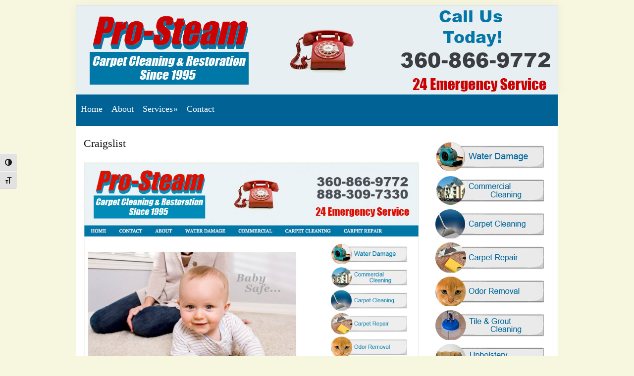

--- FILE ---
content_type: text/css
request_url: https://prosteams.com/wp-content/uploads/dynamik-gen/theme/dynamik-custom.css?ver=1724090074
body_size: -20
content:
/* Custom CSS
------------------------------------------------------------ */
.site-header img {
	margin-bottom: 0 !important;
}
.responsiveheader {
	 display:none;
}
.nav-primary {
	display: inline-block;
}
.responsive-primary-menu-container {
	display: none;
}
.fixed_footer_cta {
display: none;
}

/* Custom Responsive CSS
------------------------------------------------------------ */
@media only screen and (max-width: 972px) {
/* removes header and nav */
.responsive-primary-menu-container {
	display: block;
}
.nav-primary {
    display: none;
}
}

@media only screen and (min-width: 840px) and (max-width: 972px) {

}

@media only screen and (min-width: 480px) and (max-width: 972px) {

}

@media only screen and (max-width: 839px) {
/* displays tap buttons */
.fixed_footer_cta {
display: inline !important;
position: fixed;
bottom: 0;
left: 0;
right: 0;
z-index: 1000;
}

/* creates button effect */
.responsivecta {
padding: 10px 0;
color: #fff;
text-align: center;
-moz-border-radius: 3px;
-o-border-radius: 3px;
-webkit-border-radius: 3px;
border-radius: 3px;
-moz-box-shadow: inset 2px 2px 2px rgba(255, 255, 255, .4), inset -2px -2px 2px rgba(0, 0, 0, .4);
-webkit-box-shadow: inset 2px 2px 2px rgba(255, 255, 255, .4), inset -2px -2px 2px rgba(0, 0, 0, .4);
box-shadow: inset 2px 2px 2px rgba(255, 255, 255, .4), inset -2px -2px 2px rgba(0, 0, 0, .4);
}

/* tap-to-call background color*/
#call {
background: #CC0001;
float: left;
width: 50%;
}

/* change Give Us a Call font */
#call p {
color: #ffffff !important;
font-size: 18px;
font-weight: 400;
text-shadow: 1px 1px 1px #333;
}

/* tap-to-text background color */
#text {
background: #006295;
float: left;
width: 50%;
}

/* change Send Us a Text font */
#text p {
color: #ffffff !important;
font-size: 18px;
font-weight: 400;
text-shadow: 1px 1px 1px #333;
}
/* adds margin to footer so you can access all info with the buttons */
.site-footer {
margin: 0 0 50px 0 !important;
}

}

@media only screen and (min-width: 480px) and (max-width: 839px) {

}

@media only screen and (max-width: 479px) {
.responsiveheader {
	display: block;
	margin: 0 auto;
}
.site-header {
	display: none;
}
}